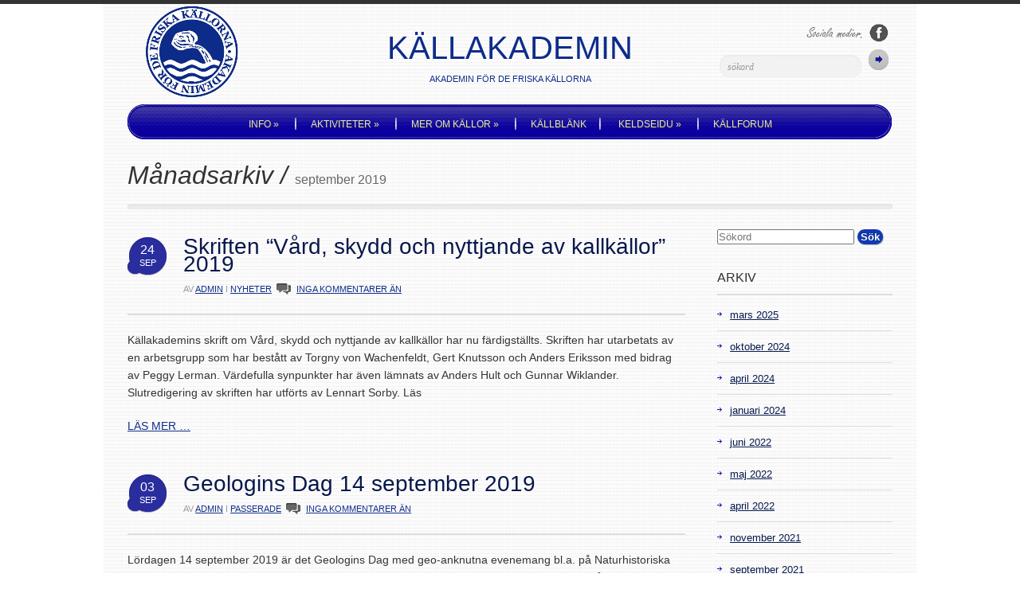

--- FILE ---
content_type: text/html; charset=UTF-8
request_url: https://kallakademin.se/2019/09/
body_size: 7839
content:
<!doctype html>

<!--[if IEMobile 7 ]> <html lang="sv-SE"class="no-js iem7"> <![endif]-->
<!--[if lt IE 7 ]> <html lang="sv-SE" class="no-js ie6 oldie"> <![endif]-->
<!--[if IE 7 ]>    <html lang="sv-SE" class="no-js ie7 oldie"> <![endif]-->
<!--[if IE 8 ]>    <html lang="sv-SE" class="no-js ie8 oldie"> <![endif]-->
<!--[if (gte IE 9)|(gt IEMobile 7)|!(IEMobile)|!(IE)]><!-->
<html lang="sv-SE" class="no-js"><!--<![endif]-->

<head>
	<meta charset="utf-8">
	<!--[if ie]><meta content='IE=edge,chrome=1' http-equiv='X-UA-Compatible'/><![endif]-->

	<title>september  &#8211;  2019  &#8211;   Källakademin</title>

	
		<!-- meta -->
		<meta name="description" content="full functionable, premium wordpress theme solution for your website.">
		<meta name="keywords" content=" &raquo; 2019 &raquo; september, proffesional wordpress theme, flexible wordpress theme, wordpress all in one theme, premium wordpress theme " />
		<meta name="revisit-after" content="2 days" />
		<meta name="author" content="www.ec.se">

	
		<!-- robots -->
		<meta name="robots" content="none" />
		<meta name="googlebot" content="none" />
	
	<!-- main style css and pingback_url -->
	<link rel="stylesheet" href="https://kallakademin.se/wp-content/themes/akademin/style.css">
	<link rel="pingback" href="https://kallakademin.se/xmlrpc.php">
	<!-- end of main style css and pingback_url -->

	<!-- wordpress head functions -->
	<meta name='robots' content='max-image-preview:large' />
<link rel="alternate" type="application/rss+xml" title="Källakademin &raquo; Webbflöde" href="https://kallakademin.se/feed/" />
<link rel="alternate" type="application/rss+xml" title="Källakademin &raquo; kommentarsflöde" href="https://kallakademin.se/comments/feed/" />
<script type="text/javascript">
window._wpemojiSettings = {"baseUrl":"https:\/\/s.w.org\/images\/core\/emoji\/14.0.0\/72x72\/","ext":".png","svgUrl":"https:\/\/s.w.org\/images\/core\/emoji\/14.0.0\/svg\/","svgExt":".svg","source":{"concatemoji":"https:\/\/kallakademin.se\/wp-includes\/js\/wp-emoji-release.min.js?ver=6.1.9"}};
/*! This file is auto-generated */
!function(e,a,t){var n,r,o,i=a.createElement("canvas"),p=i.getContext&&i.getContext("2d");function s(e,t){var a=String.fromCharCode,e=(p.clearRect(0,0,i.width,i.height),p.fillText(a.apply(this,e),0,0),i.toDataURL());return p.clearRect(0,0,i.width,i.height),p.fillText(a.apply(this,t),0,0),e===i.toDataURL()}function c(e){var t=a.createElement("script");t.src=e,t.defer=t.type="text/javascript",a.getElementsByTagName("head")[0].appendChild(t)}for(o=Array("flag","emoji"),t.supports={everything:!0,everythingExceptFlag:!0},r=0;r<o.length;r++)t.supports[o[r]]=function(e){if(p&&p.fillText)switch(p.textBaseline="top",p.font="600 32px Arial",e){case"flag":return s([127987,65039,8205,9895,65039],[127987,65039,8203,9895,65039])?!1:!s([55356,56826,55356,56819],[55356,56826,8203,55356,56819])&&!s([55356,57332,56128,56423,56128,56418,56128,56421,56128,56430,56128,56423,56128,56447],[55356,57332,8203,56128,56423,8203,56128,56418,8203,56128,56421,8203,56128,56430,8203,56128,56423,8203,56128,56447]);case"emoji":return!s([129777,127995,8205,129778,127999],[129777,127995,8203,129778,127999])}return!1}(o[r]),t.supports.everything=t.supports.everything&&t.supports[o[r]],"flag"!==o[r]&&(t.supports.everythingExceptFlag=t.supports.everythingExceptFlag&&t.supports[o[r]]);t.supports.everythingExceptFlag=t.supports.everythingExceptFlag&&!t.supports.flag,t.DOMReady=!1,t.readyCallback=function(){t.DOMReady=!0},t.supports.everything||(n=function(){t.readyCallback()},a.addEventListener?(a.addEventListener("DOMContentLoaded",n,!1),e.addEventListener("load",n,!1)):(e.attachEvent("onload",n),a.attachEvent("onreadystatechange",function(){"complete"===a.readyState&&t.readyCallback()})),(e=t.source||{}).concatemoji?c(e.concatemoji):e.wpemoji&&e.twemoji&&(c(e.twemoji),c(e.wpemoji)))}(window,document,window._wpemojiSettings);
</script>
<style type="text/css">
img.wp-smiley,
img.emoji {
	display: inline !important;
	border: none !important;
	box-shadow: none !important;
	height: 1em !important;
	width: 1em !important;
	margin: 0 0.07em !important;
	vertical-align: -0.1em !important;
	background: none !important;
	padding: 0 !important;
}
</style>
	<link rel='stylesheet' id='superfish-css' href='https://kallakademin.se/wp-content/themes/akademin/library/css/superfish.css?ver=6.1.9' type='text/css' media='all' />
<link rel='stylesheet' id='tiptip-css' href='https://kallakademin.se/wp-content/themes/akademin/library/js/tiptip/tipTip.css?ver=6.1.9' type='text/css' media='all' />
<link rel='stylesheet' id='prettyphoto-css' href='https://kallakademin.se/wp-content/themes/akademin/library/js/prettyphoto/css/prettyPhoto.css?ver=6.1.9' type='text/css' media='all' />
<link rel='stylesheet' id='normalize-css' href='https://kallakademin.se/wp-content/themes/akademin/library/css/normalize.css?ver=6.1.9' type='text/css' media='all' />
<link rel='stylesheet' id='boxes-css' href='https://kallakademin.se/wp-content/themes/akademin/lib/shortcodes/css/boxes.css?ver=6.1.9' type='text/css' media='all' />
<link rel='stylesheet' id='lists-css' href='https://kallakademin.se/wp-content/themes/akademin/lib/shortcodes/css/lists.css?ver=6.1.9' type='text/css' media='all' />
<link rel='stylesheet' id='social-css' href='https://kallakademin.se/wp-content/themes/akademin/lib/shortcodes/css/social.css?ver=6.1.9' type='text/css' media='all' />
<link rel='stylesheet' id='slider-css' href='https://kallakademin.se/wp-content/themes/akademin/lib/shortcodes/css/slider.css?ver=6.1.9' type='text/css' media='all' />
<link rel='stylesheet' id='viewers-css' href='https://kallakademin.se/wp-content/themes/akademin/lib/shortcodes/css/viewers.css?ver=6.1.9' type='text/css' media='all' />
<link rel='stylesheet' id='tabs-css' href='https://kallakademin.se/wp-content/themes/akademin/lib/shortcodes/css/tabs.css?ver=6.1.9' type='text/css' media='all' />
<link rel='stylesheet' id='toggles-css' href='https://kallakademin.se/wp-content/themes/akademin/lib/shortcodes/css/toggles.css?ver=6.1.9' type='text/css' media='all' />
<link rel='stylesheet' id='site5_buttons-css' href='https://kallakademin.se/wp-content/themes/akademin/lib/shortcodes/css/buttons.css?ver=6.1.9' type='text/css' media='all' />
<link rel='stylesheet' id='columns-css' href='https://kallakademin.se/wp-content/themes/akademin/lib/shortcodes/css/columns.css?ver=6.1.9' type='text/css' media='all' />
<link rel='stylesheet' id='wp-block-library-css' href='https://kallakademin.se/wp-includes/css/dist/block-library/style.min.css?ver=6.1.9' type='text/css' media='all' />
<link rel='stylesheet' id='classic-theme-styles-css' href='https://kallakademin.se/wp-includes/css/classic-themes.min.css?ver=1' type='text/css' media='all' />
<style id='global-styles-inline-css' type='text/css'>
body{--wp--preset--color--black: #000000;--wp--preset--color--cyan-bluish-gray: #abb8c3;--wp--preset--color--white: #ffffff;--wp--preset--color--pale-pink: #f78da7;--wp--preset--color--vivid-red: #cf2e2e;--wp--preset--color--luminous-vivid-orange: #ff6900;--wp--preset--color--luminous-vivid-amber: #fcb900;--wp--preset--color--light-green-cyan: #7bdcb5;--wp--preset--color--vivid-green-cyan: #00d084;--wp--preset--color--pale-cyan-blue: #8ed1fc;--wp--preset--color--vivid-cyan-blue: #0693e3;--wp--preset--color--vivid-purple: #9b51e0;--wp--preset--gradient--vivid-cyan-blue-to-vivid-purple: linear-gradient(135deg,rgba(6,147,227,1) 0%,rgb(155,81,224) 100%);--wp--preset--gradient--light-green-cyan-to-vivid-green-cyan: linear-gradient(135deg,rgb(122,220,180) 0%,rgb(0,208,130) 100%);--wp--preset--gradient--luminous-vivid-amber-to-luminous-vivid-orange: linear-gradient(135deg,rgba(252,185,0,1) 0%,rgba(255,105,0,1) 100%);--wp--preset--gradient--luminous-vivid-orange-to-vivid-red: linear-gradient(135deg,rgba(255,105,0,1) 0%,rgb(207,46,46) 100%);--wp--preset--gradient--very-light-gray-to-cyan-bluish-gray: linear-gradient(135deg,rgb(238,238,238) 0%,rgb(169,184,195) 100%);--wp--preset--gradient--cool-to-warm-spectrum: linear-gradient(135deg,rgb(74,234,220) 0%,rgb(151,120,209) 20%,rgb(207,42,186) 40%,rgb(238,44,130) 60%,rgb(251,105,98) 80%,rgb(254,248,76) 100%);--wp--preset--gradient--blush-light-purple: linear-gradient(135deg,rgb(255,206,236) 0%,rgb(152,150,240) 100%);--wp--preset--gradient--blush-bordeaux: linear-gradient(135deg,rgb(254,205,165) 0%,rgb(254,45,45) 50%,rgb(107,0,62) 100%);--wp--preset--gradient--luminous-dusk: linear-gradient(135deg,rgb(255,203,112) 0%,rgb(199,81,192) 50%,rgb(65,88,208) 100%);--wp--preset--gradient--pale-ocean: linear-gradient(135deg,rgb(255,245,203) 0%,rgb(182,227,212) 50%,rgb(51,167,181) 100%);--wp--preset--gradient--electric-grass: linear-gradient(135deg,rgb(202,248,128) 0%,rgb(113,206,126) 100%);--wp--preset--gradient--midnight: linear-gradient(135deg,rgb(2,3,129) 0%,rgb(40,116,252) 100%);--wp--preset--duotone--dark-grayscale: url('#wp-duotone-dark-grayscale');--wp--preset--duotone--grayscale: url('#wp-duotone-grayscale');--wp--preset--duotone--purple-yellow: url('#wp-duotone-purple-yellow');--wp--preset--duotone--blue-red: url('#wp-duotone-blue-red');--wp--preset--duotone--midnight: url('#wp-duotone-midnight');--wp--preset--duotone--magenta-yellow: url('#wp-duotone-magenta-yellow');--wp--preset--duotone--purple-green: url('#wp-duotone-purple-green');--wp--preset--duotone--blue-orange: url('#wp-duotone-blue-orange');--wp--preset--font-size--small: 13px;--wp--preset--font-size--medium: 20px;--wp--preset--font-size--large: 36px;--wp--preset--font-size--x-large: 42px;--wp--preset--spacing--20: 0.44rem;--wp--preset--spacing--30: 0.67rem;--wp--preset--spacing--40: 1rem;--wp--preset--spacing--50: 1.5rem;--wp--preset--spacing--60: 2.25rem;--wp--preset--spacing--70: 3.38rem;--wp--preset--spacing--80: 5.06rem;}:where(.is-layout-flex){gap: 0.5em;}body .is-layout-flow > .alignleft{float: left;margin-inline-start: 0;margin-inline-end: 2em;}body .is-layout-flow > .alignright{float: right;margin-inline-start: 2em;margin-inline-end: 0;}body .is-layout-flow > .aligncenter{margin-left: auto !important;margin-right: auto !important;}body .is-layout-constrained > .alignleft{float: left;margin-inline-start: 0;margin-inline-end: 2em;}body .is-layout-constrained > .alignright{float: right;margin-inline-start: 2em;margin-inline-end: 0;}body .is-layout-constrained > .aligncenter{margin-left: auto !important;margin-right: auto !important;}body .is-layout-constrained > :where(:not(.alignleft):not(.alignright):not(.alignfull)){max-width: var(--wp--style--global--content-size);margin-left: auto !important;margin-right: auto !important;}body .is-layout-constrained > .alignwide{max-width: var(--wp--style--global--wide-size);}body .is-layout-flex{display: flex;}body .is-layout-flex{flex-wrap: wrap;align-items: center;}body .is-layout-flex > *{margin: 0;}:where(.wp-block-columns.is-layout-flex){gap: 2em;}.has-black-color{color: var(--wp--preset--color--black) !important;}.has-cyan-bluish-gray-color{color: var(--wp--preset--color--cyan-bluish-gray) !important;}.has-white-color{color: var(--wp--preset--color--white) !important;}.has-pale-pink-color{color: var(--wp--preset--color--pale-pink) !important;}.has-vivid-red-color{color: var(--wp--preset--color--vivid-red) !important;}.has-luminous-vivid-orange-color{color: var(--wp--preset--color--luminous-vivid-orange) !important;}.has-luminous-vivid-amber-color{color: var(--wp--preset--color--luminous-vivid-amber) !important;}.has-light-green-cyan-color{color: var(--wp--preset--color--light-green-cyan) !important;}.has-vivid-green-cyan-color{color: var(--wp--preset--color--vivid-green-cyan) !important;}.has-pale-cyan-blue-color{color: var(--wp--preset--color--pale-cyan-blue) !important;}.has-vivid-cyan-blue-color{color: var(--wp--preset--color--vivid-cyan-blue) !important;}.has-vivid-purple-color{color: var(--wp--preset--color--vivid-purple) !important;}.has-black-background-color{background-color: var(--wp--preset--color--black) !important;}.has-cyan-bluish-gray-background-color{background-color: var(--wp--preset--color--cyan-bluish-gray) !important;}.has-white-background-color{background-color: var(--wp--preset--color--white) !important;}.has-pale-pink-background-color{background-color: var(--wp--preset--color--pale-pink) !important;}.has-vivid-red-background-color{background-color: var(--wp--preset--color--vivid-red) !important;}.has-luminous-vivid-orange-background-color{background-color: var(--wp--preset--color--luminous-vivid-orange) !important;}.has-luminous-vivid-amber-background-color{background-color: var(--wp--preset--color--luminous-vivid-amber) !important;}.has-light-green-cyan-background-color{background-color: var(--wp--preset--color--light-green-cyan) !important;}.has-vivid-green-cyan-background-color{background-color: var(--wp--preset--color--vivid-green-cyan) !important;}.has-pale-cyan-blue-background-color{background-color: var(--wp--preset--color--pale-cyan-blue) !important;}.has-vivid-cyan-blue-background-color{background-color: var(--wp--preset--color--vivid-cyan-blue) !important;}.has-vivid-purple-background-color{background-color: var(--wp--preset--color--vivid-purple) !important;}.has-black-border-color{border-color: var(--wp--preset--color--black) !important;}.has-cyan-bluish-gray-border-color{border-color: var(--wp--preset--color--cyan-bluish-gray) !important;}.has-white-border-color{border-color: var(--wp--preset--color--white) !important;}.has-pale-pink-border-color{border-color: var(--wp--preset--color--pale-pink) !important;}.has-vivid-red-border-color{border-color: var(--wp--preset--color--vivid-red) !important;}.has-luminous-vivid-orange-border-color{border-color: var(--wp--preset--color--luminous-vivid-orange) !important;}.has-luminous-vivid-amber-border-color{border-color: var(--wp--preset--color--luminous-vivid-amber) !important;}.has-light-green-cyan-border-color{border-color: var(--wp--preset--color--light-green-cyan) !important;}.has-vivid-green-cyan-border-color{border-color: var(--wp--preset--color--vivid-green-cyan) !important;}.has-pale-cyan-blue-border-color{border-color: var(--wp--preset--color--pale-cyan-blue) !important;}.has-vivid-cyan-blue-border-color{border-color: var(--wp--preset--color--vivid-cyan-blue) !important;}.has-vivid-purple-border-color{border-color: var(--wp--preset--color--vivid-purple) !important;}.has-vivid-cyan-blue-to-vivid-purple-gradient-background{background: var(--wp--preset--gradient--vivid-cyan-blue-to-vivid-purple) !important;}.has-light-green-cyan-to-vivid-green-cyan-gradient-background{background: var(--wp--preset--gradient--light-green-cyan-to-vivid-green-cyan) !important;}.has-luminous-vivid-amber-to-luminous-vivid-orange-gradient-background{background: var(--wp--preset--gradient--luminous-vivid-amber-to-luminous-vivid-orange) !important;}.has-luminous-vivid-orange-to-vivid-red-gradient-background{background: var(--wp--preset--gradient--luminous-vivid-orange-to-vivid-red) !important;}.has-very-light-gray-to-cyan-bluish-gray-gradient-background{background: var(--wp--preset--gradient--very-light-gray-to-cyan-bluish-gray) !important;}.has-cool-to-warm-spectrum-gradient-background{background: var(--wp--preset--gradient--cool-to-warm-spectrum) !important;}.has-blush-light-purple-gradient-background{background: var(--wp--preset--gradient--blush-light-purple) !important;}.has-blush-bordeaux-gradient-background{background: var(--wp--preset--gradient--blush-bordeaux) !important;}.has-luminous-dusk-gradient-background{background: var(--wp--preset--gradient--luminous-dusk) !important;}.has-pale-ocean-gradient-background{background: var(--wp--preset--gradient--pale-ocean) !important;}.has-electric-grass-gradient-background{background: var(--wp--preset--gradient--electric-grass) !important;}.has-midnight-gradient-background{background: var(--wp--preset--gradient--midnight) !important;}.has-small-font-size{font-size: var(--wp--preset--font-size--small) !important;}.has-medium-font-size{font-size: var(--wp--preset--font-size--medium) !important;}.has-large-font-size{font-size: var(--wp--preset--font-size--large) !important;}.has-x-large-font-size{font-size: var(--wp--preset--font-size--x-large) !important;}
.wp-block-navigation a:where(:not(.wp-element-button)){color: inherit;}
:where(.wp-block-columns.is-layout-flex){gap: 2em;}
.wp-block-pullquote{font-size: 1.5em;line-height: 1.6;}
</style>
<script type='text/javascript' src='https://kallakademin.se/wp-includes/js/jquery/jquery.min.js?ver=3.6.1' id='jquery-core-js'></script>
<script type='text/javascript' src='https://kallakademin.se/wp-includes/js/jquery/jquery-migrate.min.js?ver=3.3.2' id='jquery-migrate-js'></script>
<script type='text/javascript' src='https://kallakademin.se/wp-content/themes/akademin/library/js/modernizr.full.min.js?ver=6.1.9' id='modernizr-js'></script>
<script type='text/javascript' src='https://kallakademin.se/wp-content/themes/akademin/library/js/libs/selectivizr-min.js?ver=6.1.9' id='selectivizr-js'></script>
<script type='text/javascript' src='https://kallakademin.se/wp-content/themes/akademin/library/js/superfish.js?ver=6.1.9' id='superfishjs-js'></script>
<script type='text/javascript' src='https://kallakademin.se/wp-content/themes/akademin/library/js/prettyphoto/jquery.prettyPhoto.js?ver=6.1.9' id='prettyphotojs-js'></script>
<script type='text/javascript' src='https://kallakademin.se/wp-content/themes/akademin/library/js/tiptip/jquery.tipTip.js?ver=6.1.9' id='tiptipjs-js'></script>
<script type='text/javascript' src='https://kallakademin.se/wp-content/themes/akademin/lib/shortcodes/js/buttons.js?ver=6.1.9' id='buttonsjs-js'></script>
<script type='text/javascript' src='https://kallakademin.se/wp-content/themes/akademin/lib/shortcodes/js/jquery.quovolver.js?ver=6.1.9' id='quovolverjs-js'></script>
<script type='text/javascript' src='https://kallakademin.se/wp-content/themes/akademin/lib/shortcodes/js/jquery.cycle.all.min.js?ver=6.1.9' id='cyclejs-js'></script>
<link rel="https://api.w.org/" href="https://kallakademin.se/wp-json/" /><link rel="shortcut icon" href="https://kallakademin.se/wp-content/themes/akademin/favicon.ico" type="image/ico" />
		<!-- end of wordpress head -->

	<script type="text/javascript">
		// initialise Superfish
		$j = jQuery.noConflict();
		$j(document).ready(function() {
			$j("ul.sf-menu").superfish();
		});
	</script>

	<script src="https://code.jquery.com/jquery-migrate-1.4.1.js"></script>

			<!-- custom typography-->
				<style type="text/css" media="all">

</style>	
	
</head>

<body class="archive date layout-2cr">

	<div style="position:absolute; height:5px; background:#333;width:100%;position:fixed;z-index:99999;"></div>

	<div id="container">

		<header role="banner">

			<!-- begin #logo -->
							<div id="logo">
					<a href="https://kallakademin.se/" title="Källakademin" rel="home">
						<img src="http://kallakademin.se/wp-content/themes/akademin//library/images/logo.png" alt="Källakademin" />
					</a>
				</div>

			
			<div id="sitename" class="h1">
				<a href="https://kallakademin.se/" title="Källakademin" rel="home">
					Källakademin				</a>
			</div>
			<div id="tagline">Akademin för de friska källorna</div>
			<!-- end #logo -->

			<!-- begin #socialIcons -->
			<div id="socialIcons">
				<!--<a href="#" class="twitter tooltip" title="Följ oss på Twitter">Följ oss på Twitter</a>-->
				<a href="https://www.facebook.com/groups/7551132021/" class="facebook tooltip" title="Följ oss på Facebook!">Följ oss på Facebook!</a>
			</div>
			<!-- end #socialIcons -->

			<!-- begin #topSearch -->
			<div id="topSearch">
				<form id="searchform" method="get" action="https://kallakademin.se">
					<input type="text" id="s" name="s" value="sökord" onFocus="this.value=''" />
					<input type="submit" value="" />
				</form>
			</div>
			<!-- end #topSearch -->

			<!-- begin #topMenu -->
			<div id="topMenu">
				<ul id="menu-huvudmeny" class="sf-menu"><li id="menu-item-57" class="menu-item menu-item-type-custom menu-item-object-custom menu-item-has-children menu-item-57"><a href="#">Info</a>
<ul class="sub-menu">
	<li id="menu-item-55" class="menu-item menu-item-type-post_type menu-item-object-page menu-item-55"><a href="https://kallakademin.se/om/">Om</a></li>
	<li id="menu-item-52" class="menu-item menu-item-type-post_type menu-item-object-page menu-item-52"><a href="https://kallakademin.se/kontakt/">Kontakt</a></li>
	<li id="menu-item-53" class="menu-item menu-item-type-post_type menu-item-object-page menu-item-53"><a href="https://kallakademin.se/lankar/">Länkar</a></li>
	<li id="menu-item-46" class="menu-item menu-item-type-post_type menu-item-object-page menu-item-46"><a href="https://kallakademin.se/bli-medlem/">Bli medlem!</a></li>
</ul>
</li>
<li id="menu-item-44" class="menu-item menu-item-type-post_type menu-item-object-page menu-item-has-children menu-item-44"><a href="https://kallakademin.se/aktiviteter/">Aktiviteter</a>
<ul class="sub-menu">
	<li id="menu-item-48" class="menu-item menu-item-type-post_type menu-item-object-page menu-item-48"><a href="https://kallakademin.se/exkursioner/">Exkursioner</a></li>
	<li id="menu-item-50" class="menu-item menu-item-type-post_type menu-item-object-page menu-item-50"><a href="https://kallakademin.se/kallfirande/">Källfirande</a></li>
	<li id="menu-item-56" class="menu-item menu-item-type-post_type menu-item-object-page menu-item-56"><a href="https://kallakademin.se/seminarier/">Seminarier</a></li>
	<li id="menu-item-49" class="menu-item menu-item-type-post_type menu-item-object-page menu-item-49"><a href="https://kallakademin.se/kalendarium/">Kalendarium</a></li>
	<li id="menu-item-231" class="menu-item menu-item-type-post_type menu-item-object-page menu-item-231"><a href="https://kallakademin.se/stipendium/">Stipendium, deltaga i årlig källexkursion</a></li>
	<li id="menu-item-706" class="menu-item menu-item-type-post_type menu-item-object-page menu-item-706"><a href="https://kallakademin.se/stipendium-for-kallkallstudier/">Stipendium, för kallkällstudier</a></li>
</ul>
</li>
<li id="menu-item-58" class="menu-item menu-item-type-custom menu-item-object-custom menu-item-has-children menu-item-58"><a href="#">Mer om källor</a>
<ul class="sub-menu">
	<li id="menu-item-51" class="menu-item menu-item-type-post_type menu-item-object-page menu-item-51"><a href="https://kallakademin.se/kallor/">Källor</a></li>
	<li id="menu-item-47" class="menu-item menu-item-type-post_type menu-item-object-page menu-item-47"><a href="https://kallakademin.se/brunnsorter/">Brunnsorter</a></li>
	<li id="menu-item-45" class="menu-item menu-item-type-post_type menu-item-object-page menu-item-45"><a href="https://kallakademin.se/arets-kalla/">Årets källa</a></li>
	<li id="menu-item-54" class="menu-item menu-item-type-post_type menu-item-object-page menu-item-54"><a href="https://kallakademin.se/litteratur/">Litteratur</a></li>
</ul>
</li>
<li id="menu-item-59" class="menu-item menu-item-type-custom menu-item-object-custom menu-item-59"><a href="/category/nyheter">Källblänk</a></li>
<li id="menu-item-232" class="menu-item menu-item-type-custom menu-item-object-custom menu-item-has-children menu-item-232"><a href="#">Keldseidu</a>
<ul class="sub-menu">
	<li id="menu-item-474" class="menu-item menu-item-type-custom menu-item-object-custom menu-item-474"><a href="http://kallakademin.se/kallrad/">Källråd</a></li>
	<li id="menu-item-475" class="menu-item menu-item-type-custom menu-item-object-custom menu-item-475"><a href="http://kallakademin.se/medlem/">Medlem</a></li>
</ul>
</li>
<li id="menu-item-532" class="menu-item menu-item-type-post_type menu-item-object-page menu-item-532"><a href="https://kallakademin.se/kallforum/">Källforum</a></li>
</ul>
			</div>
			<!-- end #topMenu -->

		</header> <!-- end header -->
		<!-- <div style="background-color: #ff9800;padding: 20px; text-shadow:none; border-radius:20px; margin-bottom:20px">
			kallakademin.se har för närvarande tekniska problem. Vi är medvetna om felet och jobbar på
			en lösning. Vid brådskande frågor var vänlig kontakta oss per mail.
			</br>
			Kontaktuppgifter: <a href="mailto:hemsidan@kallakademin.se">hemsidan@kallakademin.se</a> ,

			</br>
			Monica Loewen:<a href="mailto:monica.loewen@live.com">monica.loewen@live.com</a> ,
			</br>
			David Gustafsson: <a href="mailto:havgaiti@gmail.com">havgaiti@gmail.com</a>
		</div> -->			
			<div id="content" class="clearfix">
			
				<h1>
									    	Månadsarkiv / <span>september 2019</span>
									 </h1>
				
				<div class="hrThickFull"></div>
			
				<div id="main" role="main">

										
					<article id="post-1098" class="clearfix post-1098 post type-post status-publish format-standard hentry category-nyheter" role="article">
						
						<header>
						
							<time datetime="2019-09-24" pubdate><span class="date">24</span> <span class="month">sep</span></time>
							
							<h2 class="blogpost-title"><a href="https://kallakademin.se/skriften-vard-skydd-och-nyttjande-av-kallkallor2019/" rel="bookmark" title="Permanent Link to Skriften &#8220;Vård, skydd och nyttjande av kallkällor&#8221; 2019">Skriften &#8220;Vård, skydd och nyttjande av kallkällor&#8221; 2019</a></h2>
							
							<p class="meta">AV <a href="https://kallakademin.se/author/admin/" title="Inlägg av admin" rel="author">admin</a> <span class="amp"> </span> I <a href="https://kallakademin.se/category/nyheter/" rel="category tag">Nyheter</a> <span class="commentscount"><a href="https://kallakademin.se/skriften-vard-skydd-och-nyttjande-av-kallkallor2019/#respond">INGA KOMMENTARER ÄN</a></span></p>
						
						</header> <!-- end article header -->
					
						<section class="post_content">
						
							
													
							<p>Källakademins skrift om Vård, skydd och nyttjande av kallkällor har nu färdigställts. Skriften har utarbetats av en arbetsgrupp som har bestått av Torgny von Wachenfeldt, Gert Knutsson och Anders Eriksson med bidrag av Peggy Lerman. Värdefulla synpunkter har även lämnats av Anders Hult och Gunnar Wiklander. Slutredigering av skriften har utförts av Lennart Sorby. Läs</p>
<p class="readmore"> <a href="https://kallakademin.se/skriften-vard-skydd-och-nyttjande-av-kallkallor2019/" title="Read Skriften &#8220;Vård, skydd och nyttjande av kallkällor&#8221; 2019">  LÄS MER &#8230;</a> </p>
					
						</section> <!-- end article section -->
											
					</article> <!-- end article -->
					
										
					<article id="post-1083" class="clearfix post-1083 post type-post status-publish format-standard hentry category-passerade" role="article">
						
						<header>
						
							<time datetime="2019-09-3" pubdate><span class="date">03</span> <span class="month">sep</span></time>
							
							<h2 class="blogpost-title"><a href="https://kallakademin.se/geologins-dag-14-september-2019/" rel="bookmark" title="Permanent Link to Geologins Dag 14 september 2019">Geologins Dag 14 september 2019</a></h2>
							
							<p class="meta">AV <a href="https://kallakademin.se/author/admin/" title="Inlägg av admin" rel="author">admin</a> <span class="amp"> </span> I <a href="https://kallakademin.se/category/passerade/" rel="category tag">Passerade</a> <span class="commentscount"><a href="https://kallakademin.se/geologins-dag-14-september-2019/#respond">INGA KOMMENTARER ÄN</a></span></p>
						
						</header> <!-- end article header -->
					
						<section class="post_content">
						
							
													
							<p>Lördagen 14 september 2019 är det Geologins Dag med geo-anknutna evenemang bl.a. på Naturhistoriska Riksmuséet i Stockholm. Muséet är öppet kl. 10 – 16. Källakademin kommer att finnas med på Riksmuséet ibland utställarna. Vi finns i ”Kassahallen” rakt fram från huvudentrén. Vid vårt utställningsbord kommer vi att visa bilder, svara på frågor och guida intresserade</p>
<p class="readmore"> <a href="https://kallakademin.se/geologins-dag-14-september-2019/" title="Read Geologins Dag 14 september 2019">  LÄS MER &#8230;</a> </p>
					
						</section> <!-- end article section -->
											
					</article> <!-- end article -->
					
						
					
					<!-- begin #pagination -->
												<!-- end #pagination -->
					
								
				</div> <!-- end #main -->
    
				<aside>	
		
			<div class="sidebarBox widget-container widget_search" id="search-2"><form role="search" method="get" id="searchform" action="https://kallakademin.se/" >
    <input type="text" value="" name="s" id="s" placeholder="Sökord" />
    <input type="submit" class="submitbutton-small" id="searchsubmit" value="Sök" />
    </form></div><div class="sidebarBox widget-container widget_archive" id="archives-2"><h3 class="widget-title">Arkiv</h3>
			<ul>
					<li><a href='https://kallakademin.se/2025/03/'>mars 2025</a></li>
	<li><a href='https://kallakademin.se/2024/10/'>oktober 2024</a></li>
	<li><a href='https://kallakademin.se/2024/04/'>april 2024</a></li>
	<li><a href='https://kallakademin.se/2024/01/'>januari 2024</a></li>
	<li><a href='https://kallakademin.se/2022/06/'>juni 2022</a></li>
	<li><a href='https://kallakademin.se/2022/05/'>maj 2022</a></li>
	<li><a href='https://kallakademin.se/2022/04/'>april 2022</a></li>
	<li><a href='https://kallakademin.se/2021/11/'>november 2021</a></li>
	<li><a href='https://kallakademin.se/2021/09/'>september 2021</a></li>
	<li><a href='https://kallakademin.se/2021/04/'>april 2021</a></li>
	<li><a href='https://kallakademin.se/2020/12/'>december 2020</a></li>
	<li><a href='https://kallakademin.se/2020/10/'>oktober 2020</a></li>
	<li><a href='https://kallakademin.se/2020/06/'>juni 2020</a></li>
	<li><a href='https://kallakademin.se/2020/04/'>april 2020</a></li>
	<li><a href='https://kallakademin.se/2020/01/'>januari 2020</a></li>
	<li><a href='https://kallakademin.se/2019/12/'>december 2019</a></li>
	<li><a href='https://kallakademin.se/2019/10/'>oktober 2019</a></li>
	<li><a href='https://kallakademin.se/2019/09/' aria-current="page">september 2019</a></li>
	<li><a href='https://kallakademin.se/2019/08/'>augusti 2019</a></li>
	<li><a href='https://kallakademin.se/2019/07/'>juli 2019</a></li>
	<li><a href='https://kallakademin.se/2019/05/'>maj 2019</a></li>
	<li><a href='https://kallakademin.se/2019/04/'>april 2019</a></li>
	<li><a href='https://kallakademin.se/2019/03/'>mars 2019</a></li>
	<li><a href='https://kallakademin.se/2019/02/'>februari 2019</a></li>
	<li><a href='https://kallakademin.se/2019/01/'>januari 2019</a></li>
	<li><a href='https://kallakademin.se/2018/12/'>december 2018</a></li>
	<li><a href='https://kallakademin.se/2018/09/'>september 2018</a></li>
	<li><a href='https://kallakademin.se/2018/05/'>maj 2018</a></li>
	<li><a href='https://kallakademin.se/2018/04/'>april 2018</a></li>
	<li><a href='https://kallakademin.se/2018/03/'>mars 2018</a></li>
	<li><a href='https://kallakademin.se/2018/02/'>februari 2018</a></li>
	<li><a href='https://kallakademin.se/2017/12/'>december 2017</a></li>
	<li><a href='https://kallakademin.se/2017/10/'>oktober 2017</a></li>
	<li><a href='https://kallakademin.se/2017/09/'>september 2017</a></li>
	<li><a href='https://kallakademin.se/2017/08/'>augusti 2017</a></li>
	<li><a href='https://kallakademin.se/2017/06/'>juni 2017</a></li>
	<li><a href='https://kallakademin.se/2017/05/'>maj 2017</a></li>
	<li><a href='https://kallakademin.se/2017/03/'>mars 2017</a></li>
	<li><a href='https://kallakademin.se/2016/12/'>december 2016</a></li>
	<li><a href='https://kallakademin.se/2016/11/'>november 2016</a></li>
	<li><a href='https://kallakademin.se/2016/10/'>oktober 2016</a></li>
	<li><a href='https://kallakademin.se/2016/09/'>september 2016</a></li>
	<li><a href='https://kallakademin.se/2016/06/'>juni 2016</a></li>
	<li><a href='https://kallakademin.se/2016/05/'>maj 2016</a></li>
	<li><a href='https://kallakademin.se/2016/03/'>mars 2016</a></li>
	<li><a href='https://kallakademin.se/2016/01/'>januari 2016</a></li>
	<li><a href='https://kallakademin.se/2015/09/'>september 2015</a></li>
	<li><a href='https://kallakademin.se/2015/07/'>juli 2015</a></li>
	<li><a href='https://kallakademin.se/2015/05/'>maj 2015</a></li>
	<li><a href='https://kallakademin.se/2015/03/'>mars 2015</a></li>
	<li><a href='https://kallakademin.se/2015/02/'>februari 2015</a></li>
	<li><a href='https://kallakademin.se/2015/01/'>januari 2015</a></li>
	<li><a href='https://kallakademin.se/2014/09/'>september 2014</a></li>
	<li><a href='https://kallakademin.se/2014/08/'>augusti 2014</a></li>
	<li><a href='https://kallakademin.se/2014/05/'>maj 2014</a></li>
	<li><a href='https://kallakademin.se/2014/03/'>mars 2014</a></li>
	<li><a href='https://kallakademin.se/2014/02/'>februari 2014</a></li>
	<li><a href='https://kallakademin.se/2013/10/'>oktober 2013</a></li>
			</ul>

			</div>
		</aside>    
			</div> <!-- end #content -->

			<!-- begin #footer -->
			<footer>

				<div class="footerWidgets">

					
						<div class="boxFooter"><h2>Källor i Sverige</h2><div class="textwidget"><p style="text-align: center;"><a href="http://www.bokus.com/bok/9789185705627/kallor-i-sverige/"><br /></a><a title="Källor i Sverige" href="http://kallakademin.se/kallor-i-sverige/"><img class="alignnone size-thumbnail wp-image-66" alt="kallor-i-sverige" src="http://kallakademin.se/wp-content/uploads/2014/01/kallor-i-sverige-150x150.jpg" width="150" height="150" /></a></p>
<p style="text-align: center;">Köp boken!</p>
<p style="text-align: center;"> </p>
</div></div>
					
					
						<div class="boxFooter"><h2>Om oss</h2><div class="textwidget"><p>Akademins ändamål är att främja intresset för källor och medverka till att källor bevaras, vårdas och nyttjas. </p></div></div>
					
					
						<div class="boxFooter"><h2>Övrigt</h2>
		<ul>
						<li><a href="https://kallakademin.se/wp-login.php">Logga in</a></li>
			<li><a href="https://kallakademin.se/feed/">Flöde för inlägg</a></li>
			<li><a href="https://kallakademin.se/comments/feed/">Flöde för kommentarer</a></li>

			<li><a href="https://sv.wordpress.org/">WordPress.org</a></li>
		</ul>

		</div>
					
					
						<div class="boxFooter contact"><h2>Kontakta oss</h2><div class="textwidget">Email: <a href="mailto://info@kallakademin.se">info@kallakademin.se</a>

Webbredaktionen nås också genom e-post: <a href="mailto://hemsidan@kallakademin.se">hemsidan@kallakademin.se</a>

Sidansvarig: Monica Löwén</div></div>
					
				</div> <!-- end #footerWidgets -->

				<!-- begin #copyright -->
				<div class="copyright">
											Drivs av <a>WordPress</a> &amp; design och kod av <a>EC Konsult AB</a>.					
				</div>
				<!-- end #copyright -->

			</footer> <!-- end footer -->

			</div> <!-- end #container -->

			<!-- scripts are now optimized via Modernizr.load -->
			<script src="https://kallakademin.se/wp-content/themes/akademin/library/js/scripts.js"></script>

			<!--[if lt IE 7 ]>
  			<script src="//ajax.googleapis.com/ajax/libs/chrome-frame/1.0.3/CFInstall.min.js"></script>
  			<script>window.attachEvent('onload',function(){CFInstall.check({mode:'overlay'})})</script>
		<![endif]-->

			<script type='text/javascript' src='https://kallakademin.se/wp-content/themes/akademin/library/js/behaviours.js?ver=6.1.9' id='behaviours-js-js'></script>

			</body>

			</html>

--- FILE ---
content_type: text/css
request_url: https://kallakademin.se/wp-content/themes/akademin/lib/shortcodes/css/social.css?ver=6.1.9
body_size: 326
content:
/* SITE5 WORDPRESS THEME SOCIAL */

/* === Twitter === */
#twitter_update_list
{
	margin-bottom:20px!important;
	margin-top:20px!important;
}

#twitter_update_list li
{
	background:url(../images/icons/small/tweet.png) no-repeat left top;
	list-style:none!important;
	padding-bottom:10px;
	padding-left:10px;
}

#twitter_update_list li span
{
	padding-bottom:10px;
	padding-left:10px;
}

#twitter_update_list li a
{
	margin-left:5px;
}

.twitter-share-button
{
	float:left;
	height:40px;
}

.facebook-share-button
{
	margin-top:-16px;
}

.flickrstream img
{
	background-color:#fafafa;
	border:1px solid #ddd;
	height:40px;
	list-style:none;
	margin:3px;
	padding:2px;
	text-align:center;
	width:40px;
}

.flickrstream img:hover
{
	border:1px solid #ccc;
}

#sidebar .flickrstream a
{
	background:none;
}

#sidebar .textwidget h4 a,#sidebar .textwidget a
{
	background:none;
	list-style:none;
	padding-left:0;
}

.share-this
{
	margin-bottom:20px!important;
	margin-top:20px!important;
	width:100%;
}